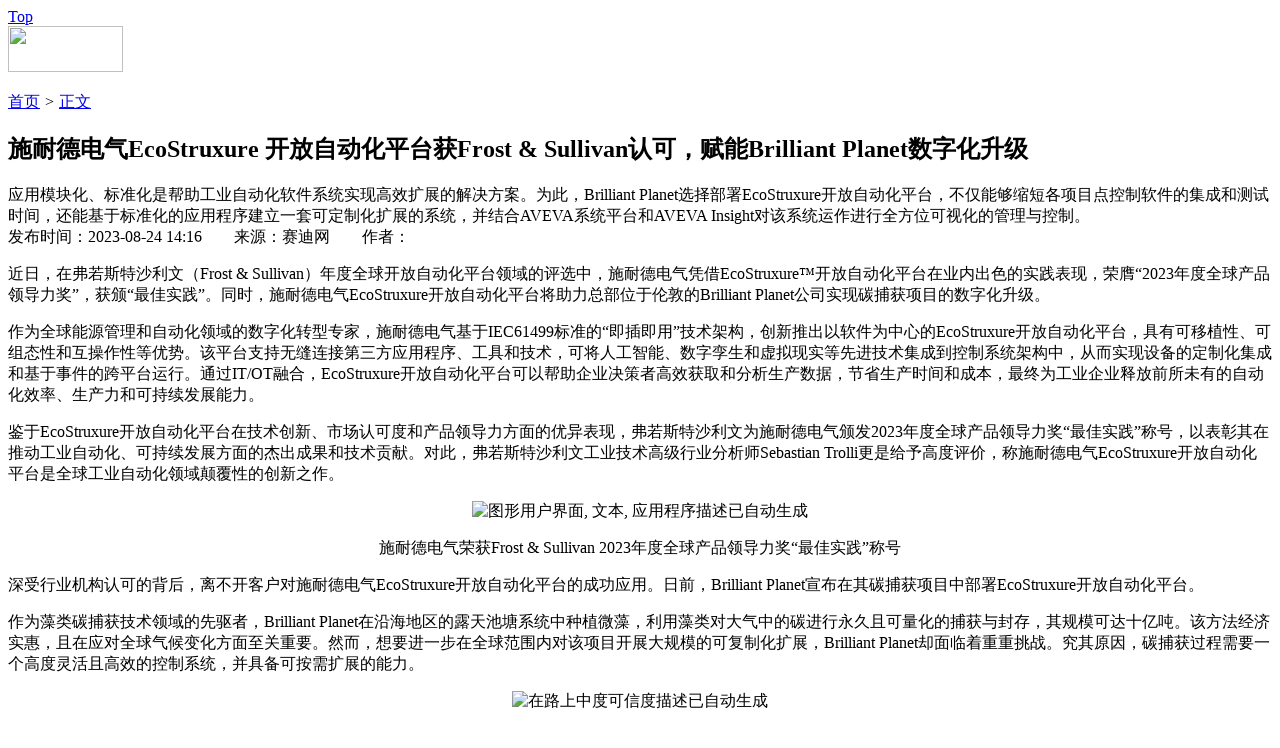

--- FILE ---
content_type: text/html
request_url: https://www.ccidnet.com/2023/0824/10610729.shtml
body_size: 5629
content:
<!DOCTYPE HTML>
<!--[if (gte IE 9)|!(IE)]><!--> <html lang="zh-CN"><!--<![endif]-->
 <head>
   <meta http-equiv="Content-Type" content="text/html; charset=utf-8" /> 
  <title>施耐德电气EcoStruxure 开放自动化平台获Frost & Sullivan认可，赋能Brilliant Planet数字化升级_第一资讯_产品和服务_赛迪网</title>
  <meta name="keywords" content="施耐德 施耐德电气 EcoStruxure 施耐德电气EcoStruxure 开放自动化平台获Frost & Sullivan认可，赋能Brilliant Planet数字化升级" />
  <meta name="description" content="应用模块化、标准化是帮助工业自动化软件系统实现高效扩展的解决方案。为此，Brilliant Planet选择部署EcoStruxure开放自动化平台，不仅能够缩短各项目点控制软件的集成和测试时间，还能基于标准化的应用程序建立一套可定制化扩展的系统，并结合AVEVA系统平台和AVEVA Insight对该系统运作进行全方位可视化的管理与控制。" />
  <link rel="canonical" href="http://www.ccidnet.com"/>
  <script type="text/javascript" src="https://img.ccidnet.com//js/config.js"></script>
  <script src="https://img.ccidnet.com/templates/ccidnet/js/jquery1.42.min.js" type="text/javascript"></script> 
  <script src="https://img.ccidnet.com/templates/ccidnet/js/jquery.SuperSlide.2.1.1.js" type="text/javascript"></script> 
  <link href="https://img.ccidnet.com/templates/ccidnet/css/reset.css" rel="stylesheet" type="text/css" /> 
  <link href="https://img.ccidnet.com/templates/ccidnet/css/layout.css" rel="stylesheet" type="text/css" /> 
  <link href="https://img.ccidnet.com/templates/ccidnet/css/nr_css.css" rel="stylesheet" type="text/css" /> 
  <script type="text/javascript">
	var contentid = '10610729';// 文章ID
	var title = "\u65bd\u8010\u5fb7\u7535\u6c14EcoStruxure \u5f00\u653e\u81ea\u52a8\u5316\u5e73\u53f0\u83b7Frost & Sullivan\u8ba4\u53ef\uff0c\u8d4b\u80fdBrilliant Planet\u6570\u5b57\u5316\u5347\u7ea7";//文章标题
	var topicid = '7262556';// 评论主题
	var context = '';//全文内容缓存
	var content = '';//第一页内容缓存
	var _IMG_URL = 'https://img.ccidnet.com/templates/ccidnet';
	$(window.document).scroll(function () {
	var temp=$(document).scrollTop();
	//alert(temp);
	if(temp>122){
	$(".nav_div").css("position","fixed");
	$(".nav_div").css("top","0");
	}else{
	$(".nav_div").css("position","absolute");	
	$(".nav_div").css("top","0");
	}});
</script>
<script>
jQuery(document).ready(function($){
	
	var offset = 300,
		offset_opacity = 1200,
		scroll_top_duration = 1000,
		$back_to_top = $('.cd-top');

	$(window).scroll(function(){
		( $(this).scrollTop() > offset ) ? $back_to_top.addClass('cd-is-visible') : $back_to_top.removeClass('cd-is-visible cd-fade-out');
		if( $(this).scrollTop() > offset_opacity ) { 
			$back_to_top.addClass('cd-fade-out');
		}
	});
	//alert($back_to_top);
	$('.cd-top').click(function(event){
		event.preventDefault();
		//alert("dd");
		$('body,html').animate({
			
			scrollTop: 0 ,
		 	}, scroll_top_duration
		);
	});

});
</script>
<script type="text/javascript" src="http://cbjs.baidu.com/js/m.js"></script>

<script type="text/javascript">
BAIDU_CLB_preloadSlots("1087528","1087527","1087526","1087525","1087524","1087523","1087522","1087521");
</script>
 </head> 
 <body> 
  <a href="#0" class="cd-top">Top</a> 
  <div class="C_Both"></div>

<!--#include virtual="/section/528.html"-->
  <div class="C_Both"></div> 
  <div class="nav_tt"> 
  <div class="nav_div"> 
   <div class="nav"> 
   <div class="logo F_Left"><img src="https://img.ccidnet.com/templates/ccidnet/img/content/logo.jpg" width="115" height="46" /></div>
    <ul class="F_Left"> 
     <!--#include virtual="/section/1.html"-->
    </ul> 
   </div> 
  </div> 
  </div>

<!--#include virtual="/section/536.html"-->
  <div class="C_Both"></div> 
  <div class="cont1">
  <div class="tittle_x F_Left">
			<a href="http://www.ccidnet.com/">首页</a>
		
			<em>&gt;</em> <a href="#">正文</a></div>


  


  <div class="nr_search F_Right">
<!--#include virtual="/section/264.html"-->
  </div>

  
  <div class="C_Both"></div> 
  <div class="nr_cont1 F_Left">
  <h2>施耐德电气EcoStruxure 开放自动化平台获Frost & Sullivan认可，赋能Brilliant Planet数字化升级</h2>
    <div class="p_jd">
  应用模块化、标准化是帮助工业自动化软件系统实现高效扩展的解决方案。为此，Brilliant Planet选择部署EcoStruxure开放自动化平台，不仅能够缩短各项目点控制软件的集成和测试时间，还能基于标准化的应用程序建立一套可定制化扩展的系统，并结合AVEVA系统平台和AVEVA Insight对该系统运作进行全方位可视化的管理与控制。  </div>
    <div class="tittle_j">发布时间：2023-08-24 14:16&nbsp;&nbsp;&nbsp;&nbsp;&nbsp;&nbsp;&nbsp;&nbsp;来源：赛迪网&nbsp;&nbsp;&nbsp;&nbsp;&nbsp;&nbsp;&nbsp;&nbsp;作者： </div>
  <!-- 分享 -->
  <div class="fx_div">
		<script src="https://img.ccidnet.com/templates/ccidnet/sosh/dist/sosh.min.js"></script>
	<div id="soshid"></div>
	<script>
	  sosh('#soshid', {
		// 分享的链接，默认使用location.href 
		
		// 分享的标题，默认使用document.title
		title: '施耐德电气EcoStruxure 开放自动化平台获Frost & Sullivan认可，赋能Brilliant Planet数字化升级',
		// 分享的摘要，默认使用<meta name="description" content="">content的值
		digest: '应用模块化、标准化是帮助工业自动化软件系统实现高效扩展的解决方案。为此，Brilliant Planet选择部署EcoStruxure开放自动化平台，不仅能够缩短各项目点控制软件的集成和测试时间，还能基于标准化的应用程序建立一套可定制化扩展的系统，并结合AVEVA系统平台和AVEVA Insight对该系统运作进行全方位可视化的管理与控制。',
		// 分享的图片，默认获取本页面第一个img元素的src
		pic: 'http://upload.ccidnet.com/2023/0824/1692857733712.png',
		// 选择要显示的分享站点，顺序同sites数组顺序，
		// 支持设置的站点有weixin,yixin,weibo,qzone,tqq,douban,renren,tieba
		sites: ['weixin', 'weibo', 'qzone', 'tieba', 'renren', 'douban']
	  })
	</script>
  
  </div>
  <div class="c_wz">
		<div class="main_content"><p>近日，在弗若斯特沙利文（Frost &amp; Sullivan）年度全球开放自动化平台领域的评选中，施耐德电气凭借EcoStruxure&trade;开放自动化平台在业内出色的实践表现，荣膺&ldquo;2023年度全球产品领导力奖&rdquo;，获颁&ldquo;最佳实践&rdquo;。同时，施耐德电气EcoStruxure开放自动化平台将助力总部位于伦敦的Brilliant Planet公司实现碳捕获项目的数字化升级。</p>
<p>作为全球能源管理和自动化领域的数字化转型专家，施耐德电气基于IEC61499标准的&ldquo;即插即用&rdquo;技术架构，创新推出以软件为中心的EcoStruxure开放自动化平台，具有可移植性、可组态性和互操作性等优势。该平台支持无缝连接第三方应用程序、工具和技术，可将人工智能、数字孪生和虚拟现实等先进技术集成到控制系统架构中，从而实现设备的定制化集成和基于事件的跨平台运行。通过IT/OT融合，EcoStruxure开放自动化平台可以帮助企业决策者高效获取和分析生产数据，节省生产时间和成本，最终为工业企业释放前所未有的自动化效率、生产力和可持续发展能力。</p>
<p>鉴于EcoStruxure开放自动化平台在技术创新、市场认可度和产品领导力方面的优异表现，弗若斯特沙利文为施耐德电气颁发2023年度全球产品领导力奖&ldquo;最佳实践&rdquo;称号，以表彰其在推动工业自动化、可持续发展方面的杰出成果和技术贡献。对此，弗若斯特沙利文工业技术高级行业分析师Sebastian&nbsp;Trolli更是给予高度评价，称施耐德电气EcoStruxure开放自动化平台是全球工业自动化领域颠覆性的创新之作。</p>
<p style="text-align: center; text-indent: 0;"><img src="http://upload.ccidnet.com/2023/0824/1692857775393.png" border="0" width="368" alt="图形用户界面, 文本, 应用程序描述已自动生成" height="337" /></p>
<p style="text-align: center;">施耐德电气荣获Frost &amp; Sullivan&nbsp;2023年度全球产品领导力奖&ldquo;最佳实践&rdquo;称号</p>
<p>深受行业机构认可的背后，离不开客户对施耐德电气EcoStruxure开放自动化平台的成功应用。日前，Brilliant Planet宣布在其碳捕获项目中部署EcoStruxure开放自动化平台。</p>
<p>作为藻类碳捕获技术领域的先驱者，Brilliant Planet在沿海地区的露天池塘系统中种植微藻，利用藻类对大气中的碳进行永久且可量化的捕获与封存，其规模可达十亿吨。该方法经济实惠，且在应对全球气候变化方面至关重要。然而，想要进一步在全球范围内对该项目开展大规模的可复制化扩展，Brilliant Planet却面临着重重挑战。究其原因，碳捕获过程需要一个高度灵活且高效的控制系统，并具备可按需扩展的能力。</p>
<p style="text-align: center; text-indent: 0;"><img src="http://upload.ccidnet.com/2023/0824/1692857775745.jpeg" border="0" width="452" alt="在路上中度可信度描述已自动生成" height="255" /></p>
<p>应用模块化、标准化是帮助工业自动化软件系统实现高效扩展的解决方案。为此，Brilliant Planet选择部署EcoStruxure开放自动化平台，不仅能够缩短各项目点控制软件的集成和测试时间，还能基于标准化的应用程序建立一套可定制化扩展的系统，并结合AVEVA系统平台和AVEVA Insight对该系统运作进行全方位可视化的管理与控制。</p>
<p>Brilliant Planet首席执行官Adam Taylor表示：&ldquo;施耐德电气EcoStruxure开放自动化平台解决方案能够帮助我们对各项目的控制系统进行复制、移植和应用扩展，有助于提高我们资源管理能力和利用效率。未来，我们希望以该系统为基础，进一步推动碳捕获项目的扩展。&rdquo;</p></div>
  </div>
  <!--<div class="jz">加载更多</div>-->
 <!-- <div class="lyjz">
  <div id="SOHUCS" sid="10610729"></div>
	<script>
  (function(){
    var appid = 'cyrJ0oLNl',
    conf = 'prod_ce200aa8bdd439be34805e126bb30344';
    var doc = document,
    s = doc.createElement('script'),
    h = doc.getElementsByTagName('head')[0] || doc.head || doc.documentElement;
    s.type = 'text/javascript';
    s.charset = 'utf-8';
    s.src =  'http://assets.changyan.sohu.com/upload/changyan.js?conf='+ conf +'&appid=' + appid;
    h.insertBefore(s,h.firstChild);
    window.SCS_NO_IFRAME = true;
  })()
</script> 
  </div>-->
  <div class="cont2">
  <div class="cont2_left F_Left">
  <div class="cont2_tittle"><h3 class="F_Left">关键词阅读:</h3>
  <div class="gjc F_Left">
		<a href="http://app.ccidnet.com/tags.php?tag=%E6%96%BD%E8%80%90%E5%BE%B7" title="施耐德" target="_blank">施耐德</a>
		<a href="http://app.ccidnet.com/tags.php?tag=%E6%96%BD%E8%80%90%E5%BE%B7%E7%94%B5%E6%B0%94" title="施耐德电气" target="_blank">施耐德电气</a>
		<a href="http://app.ccidnet.com/tags.php?tag=EcoStruxure" title="EcoStruxure" target="_blank">EcoStruxure</a>
	</div></div>
  <div class="C_Both"></div>
  <ul>
		<li ><a href="http://www.ccidnet.com/2023/0824/10610729.shtml" target="_blank">施耐德电气EcoStruxure 开放自动化平台获Frost &amp; Su</a></li>
		<li ><a href="http://www.ccidnet.com/2023/0824/10610728.shtml" target="_blank">打造数字文旅品牌，中文数字标识助力旅游业态新发展</a></li>
		<li ><a href="http://www.ccidnet.com/2023/0824/10610727.shtml" target="_blank">新迪数字亮相软博会，创始人叶修梓重磅分享国产三维</a></li>
		<li ><a href="http://www.ccidnet.com/2023/0824/10610726.shtml" target="_blank">画质巅峰体验 索尼量子点OLED旗舰电视 A95K</a></li>
		<li ><a href="http://www.ccidnet.com/2023/0824/10610725.shtml" target="_blank">世纪互联发布2023年第二季度财报，机柜总体上架率升</a></li>
		<li ><a href="http://www.ccidnet.com/2023/0824/10610724.shtml" target="_blank">钉钉发布多款智能硬件生态新品，产品合作伙伴已超80</a></li>
	  </ul>
  </div>
  <div class="cont2_right F_Left">
  <h3>延伸阅读<b></b></h3>
  <ul>
		<li ><a href="http://www.ccidnet.com/2023/0822/10610576.shtml" target="_blank">精进智能制造 施耐德电气L</a></li>
		<li ><a href="http://www.ccidnet.com/2023/0815/10610243.shtml" target="_blank">生命科学行业如何重塑核心</a></li>
		<li ><a href="http://www.ccidnet.com/2023/0808/10609898.shtml" target="_blank">紧抓数字化机遇，“四步走</a></li>
		<li ><a href="http://www.ccidnet.com/2023/0803/10609712.shtml" target="_blank">施耐德电气与固高科技签署</a></li>
		<li ><a href="http://www.ccidnet.com/2023/0801/10609597.shtml" target="_blank">施耐德电气推出Lexium Cob</a></li>
		<li ><a href="http://www.ccidnet.com/2023/0728/10609473.shtml" target="_blank">解码生命力，助力中国芯 </a></li>
	  </ul>
  </div>
  <div class="C_Both"></div>
  </div>
  </div>
  <div class="nr_cont2 F_Right">

<!--#include virtual="/section/548.html"-->
  <div class="mrbd">
  <h2>每日必读</h2>
  <ul>
  <!--#include virtual="/section/262.html"-->
  </ul>
  </div>
  <div class="C_Both"></div>

<!--#include virtual="/section/552.html"-->
  <div class="C_Both"></div>
  <div class="ztorsp">
  <h2>
  <a href="#" class="a1 ztorsp_hover">专题</a><a href="#" class="a2">访谈</a>
  </h2>

	<div class="special">
<!--#include virtual="/section/503.html"-->
	  </div>
	<div class="video" style="display:none">
<!--#include virtual="/section/511.html"-->
	  </div>
<script>
$(".a1").live("hover",function(){
	$(".special").show();
	$(".video").hide();
	$(".a1").addClass("ztorsp_hover");
	$(".a2").removeClass("ztorsp_hover");
});

$(".a2").live("hover",function(){
	$(".special").hide();
	$(".video").show();
	$(".a2").addClass("ztorsp_hover");
	$(".a1").removeClass("ztorsp_hover");
});
</script>
  </div>

<!--#include virtual="/section/556.html"-->
  </div>
  
  </div>
<script type="text/javascript" src="https://img.ccidnet.com/templates/ccidnet/js/apps/digg.js"></script>
<script type="text/javascript" src="https://img.ccidnet.com/templates/ccidnet/js/article-show.js"></script>	
  <div class="C_Both"></div> 
  <div class="foot_z">
   合作站点
  </div> 
  <div class="foot_div"> 
   <div class="foot"> 
	<!--#include virtual="/section/545.html"-->
    <div class="C_Both"></div> 
   </div> 
   <!--#include virtual="/section/257.html"-->
 </body>
</html>
